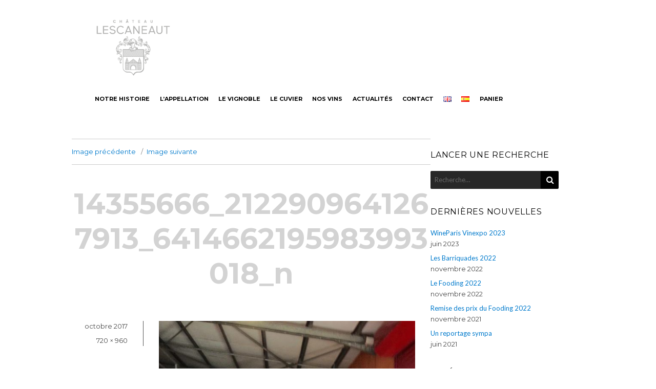

--- FILE ---
content_type: text/html; charset=UTF-8
request_url: https://www.chateau-lescaneaut.com/notre-histoire/galerie/14355666_2122909641267913_6414662195983993018_n/
body_size: 20740
content:
<!DOCTYPE html>
<html lang="fr-FR" class="no-js">
<head>
	<meta charset="UTF-8">
	<meta name="viewport" content="width=device-width, initial-scale=1">
	<link rel="profile" href="https://gmpg.org/xfn/11">
		<script>(function(html){html.className = html.className.replace(/\bno-js\b/,'js')})(document.documentElement);</script>
<meta name='robots' content='index, follow, max-image-preview:large, max-snippet:-1, max-video-preview:-1' />

	<!-- This site is optimized with the Yoast SEO plugin v23.5 - https://yoast.com/wordpress/plugins/seo/ -->
	<title>14355666_2122909641267913_6414662195983993018_n &#8211; Château Lescaneaut</title>
	<link rel="canonical" href="https://www.chateau-lescaneaut.com/wp-content/uploads/14355666_2122909641267913_6414662195983993018_n.jpg" />
	<meta property="og:locale" content="fr_FR" />
	<meta property="og:type" content="article" />
	<meta property="og:title" content="14355666_2122909641267913_6414662195983993018_n &#8211; Château Lescaneaut" />
	<meta property="og:url" content="https://www.chateau-lescaneaut.com/wp-content/uploads/14355666_2122909641267913_6414662195983993018_n.jpg" />
	<meta property="og:site_name" content="Château Lescaneaut" />
	<meta property="article:publisher" content="https://www.facebook.com/lescaneaut/" />
	<meta property="og:image" content="https://www.chateau-lescaneaut.com/notre-histoire/galerie/14355666_2122909641267913_6414662195983993018_n" />
	<meta property="og:image:width" content="720" />
	<meta property="og:image:height" content="960" />
	<meta property="og:image:type" content="image/jpeg" />
	<meta name="twitter:card" content="summary_large_image" />
	<script type="application/ld+json" class="yoast-schema-graph">{"@context":"https://schema.org","@graph":[{"@type":"WebPage","@id":"https://www.chateau-lescaneaut.com/wp-content/uploads/14355666_2122909641267913_6414662195983993018_n.jpg","url":"https://www.chateau-lescaneaut.com/wp-content/uploads/14355666_2122909641267913_6414662195983993018_n.jpg","name":"14355666_2122909641267913_6414662195983993018_n &#8211; Château Lescaneaut","isPartOf":{"@id":"https://www.chateau-lescaneaut.com/#website"},"primaryImageOfPage":{"@id":"https://www.chateau-lescaneaut.com/wp-content/uploads/14355666_2122909641267913_6414662195983993018_n.jpg#primaryimage"},"image":{"@id":"https://www.chateau-lescaneaut.com/wp-content/uploads/14355666_2122909641267913_6414662195983993018_n.jpg#primaryimage"},"thumbnailUrl":"https://www.chateau-lescaneaut.com/wp-content/uploads/14355666_2122909641267913_6414662195983993018_n.jpg","datePublished":"2017-10-11T10:11:05+00:00","dateModified":"2017-10-11T10:11:05+00:00","breadcrumb":{"@id":"https://www.chateau-lescaneaut.com/wp-content/uploads/14355666_2122909641267913_6414662195983993018_n.jpg#breadcrumb"},"inLanguage":"fr-FR","potentialAction":[{"@type":"ReadAction","target":["https://www.chateau-lescaneaut.com/wp-content/uploads/14355666_2122909641267913_6414662195983993018_n.jpg"]}]},{"@type":"ImageObject","inLanguage":"fr-FR","@id":"https://www.chateau-lescaneaut.com/wp-content/uploads/14355666_2122909641267913_6414662195983993018_n.jpg#primaryimage","url":"https://www.chateau-lescaneaut.com/wp-content/uploads/14355666_2122909641267913_6414662195983993018_n.jpg","contentUrl":"https://www.chateau-lescaneaut.com/wp-content/uploads/14355666_2122909641267913_6414662195983993018_n.jpg","width":720,"height":960},{"@type":"BreadcrumbList","@id":"https://www.chateau-lescaneaut.com/wp-content/uploads/14355666_2122909641267913_6414662195983993018_n.jpg#breadcrumb","itemListElement":[{"@type":"ListItem","position":1,"name":"Accueil","item":"https://www.chateau-lescaneaut.com/"},{"@type":"ListItem","position":2,"name":"Notre histoire","item":"https://www.chateau-lescaneaut.com/notre-histoire/"},{"@type":"ListItem","position":3,"name":"Galerie","item":"https://www.chateau-lescaneaut.com/notre-histoire/galerie/"},{"@type":"ListItem","position":4,"name":"14355666_2122909641267913_6414662195983993018_n"}]},{"@type":"WebSite","@id":"https://www.chateau-lescaneaut.com/#website","url":"https://www.chateau-lescaneaut.com/","name":"Château Lescaneaut","description":"Castillon-Côtes de Bordeaux  Vin bio","publisher":{"@id":"https://www.chateau-lescaneaut.com/#organization"},"potentialAction":[{"@type":"SearchAction","target":{"@type":"EntryPoint","urlTemplate":"https://www.chateau-lescaneaut.com/?s={search_term_string}"},"query-input":{"@type":"PropertyValueSpecification","valueRequired":true,"valueName":"search_term_string"}}],"inLanguage":"fr-FR"},{"@type":"Organization","@id":"https://www.chateau-lescaneaut.com/#organization","name":"Château Lescaneaut","url":"https://www.chateau-lescaneaut.com/","logo":{"@type":"ImageObject","inLanguage":"fr-FR","@id":"https://www.chateau-lescaneaut.com/#/schema/logo/image/","url":"https://www.chateau-lescaneaut.com/wp-content/uploads/chateau-lescaneaut.png","contentUrl":"https://www.chateau-lescaneaut.com/wp-content/uploads/chateau-lescaneaut.png","width":114,"height":121,"caption":"Château Lescaneaut"},"image":{"@id":"https://www.chateau-lescaneaut.com/#/schema/logo/image/"},"sameAs":["https://www.facebook.com/lescaneaut/","https://www.instagram.com/chateau_lescaneaut/"]}]}</script>
	<!-- / Yoast SEO plugin. -->


<link rel='dns-prefetch' href='//www.chateau-lescaneaut.com' />
<link rel='dns-prefetch' href='//fonts.googleapis.com' />
<link rel="alternate" type="application/rss+xml" title="Château Lescaneaut &raquo; Flux" href="https://www.chateau-lescaneaut.com/feed/" />
<link rel="alternate" type="application/rss+xml" title="Château Lescaneaut &raquo; Flux des commentaires" href="https://www.chateau-lescaneaut.com/comments/feed/" />
<link rel="alternate" title="oEmbed (JSON)" type="application/json+oembed" href="https://www.chateau-lescaneaut.com/wp-json/oembed/1.0/embed?url=https%3A%2F%2Fwww.chateau-lescaneaut.com%2Fnotre-histoire%2Fgalerie%2F14355666_2122909641267913_6414662195983993018_n%2F&#038;lang=fr" />
<link rel="alternate" title="oEmbed (XML)" type="text/xml+oembed" href="https://www.chateau-lescaneaut.com/wp-json/oembed/1.0/embed?url=https%3A%2F%2Fwww.chateau-lescaneaut.com%2Fnotre-histoire%2Fgalerie%2F14355666_2122909641267913_6414662195983993018_n%2F&#038;format=xml&#038;lang=fr" />
<style id='wp-img-auto-sizes-contain-inline-css' type='text/css'>
img:is([sizes=auto i],[sizes^="auto," i]){contain-intrinsic-size:3000px 1500px}
/*# sourceURL=wp-img-auto-sizes-contain-inline-css */
</style>
<style id='wp-emoji-styles-inline-css' type='text/css'>

	img.wp-smiley, img.emoji {
		display: inline !important;
		border: none !important;
		box-shadow: none !important;
		height: 1em !important;
		width: 1em !important;
		margin: 0 0.07em !important;
		vertical-align: -0.1em !important;
		background: none !important;
		padding: 0 !important;
	}
/*# sourceURL=wp-emoji-styles-inline-css */
</style>
<style id='wp-block-library-inline-css' type='text/css'>
:root{--wp-block-synced-color:#7a00df;--wp-block-synced-color--rgb:122,0,223;--wp-bound-block-color:var(--wp-block-synced-color);--wp-editor-canvas-background:#ddd;--wp-admin-theme-color:#007cba;--wp-admin-theme-color--rgb:0,124,186;--wp-admin-theme-color-darker-10:#006ba1;--wp-admin-theme-color-darker-10--rgb:0,107,160.5;--wp-admin-theme-color-darker-20:#005a87;--wp-admin-theme-color-darker-20--rgb:0,90,135;--wp-admin-border-width-focus:2px}@media (min-resolution:192dpi){:root{--wp-admin-border-width-focus:1.5px}}.wp-element-button{cursor:pointer}:root .has-very-light-gray-background-color{background-color:#eee}:root .has-very-dark-gray-background-color{background-color:#313131}:root .has-very-light-gray-color{color:#eee}:root .has-very-dark-gray-color{color:#313131}:root .has-vivid-green-cyan-to-vivid-cyan-blue-gradient-background{background:linear-gradient(135deg,#00d084,#0693e3)}:root .has-purple-crush-gradient-background{background:linear-gradient(135deg,#34e2e4,#4721fb 50%,#ab1dfe)}:root .has-hazy-dawn-gradient-background{background:linear-gradient(135deg,#faaca8,#dad0ec)}:root .has-subdued-olive-gradient-background{background:linear-gradient(135deg,#fafae1,#67a671)}:root .has-atomic-cream-gradient-background{background:linear-gradient(135deg,#fdd79a,#004a59)}:root .has-nightshade-gradient-background{background:linear-gradient(135deg,#330968,#31cdcf)}:root .has-midnight-gradient-background{background:linear-gradient(135deg,#020381,#2874fc)}:root{--wp--preset--font-size--normal:16px;--wp--preset--font-size--huge:42px}.has-regular-font-size{font-size:1em}.has-larger-font-size{font-size:2.625em}.has-normal-font-size{font-size:var(--wp--preset--font-size--normal)}.has-huge-font-size{font-size:var(--wp--preset--font-size--huge)}.has-text-align-center{text-align:center}.has-text-align-left{text-align:left}.has-text-align-right{text-align:right}.has-fit-text{white-space:nowrap!important}#end-resizable-editor-section{display:none}.aligncenter{clear:both}.items-justified-left{justify-content:flex-start}.items-justified-center{justify-content:center}.items-justified-right{justify-content:flex-end}.items-justified-space-between{justify-content:space-between}.screen-reader-text{border:0;clip-path:inset(50%);height:1px;margin:-1px;overflow:hidden;padding:0;position:absolute;width:1px;word-wrap:normal!important}.screen-reader-text:focus{background-color:#ddd;clip-path:none;color:#444;display:block;font-size:1em;height:auto;left:5px;line-height:normal;padding:15px 23px 14px;text-decoration:none;top:5px;width:auto;z-index:100000}html :where(.has-border-color){border-style:solid}html :where([style*=border-top-color]){border-top-style:solid}html :where([style*=border-right-color]){border-right-style:solid}html :where([style*=border-bottom-color]){border-bottom-style:solid}html :where([style*=border-left-color]){border-left-style:solid}html :where([style*=border-width]){border-style:solid}html :where([style*=border-top-width]){border-top-style:solid}html :where([style*=border-right-width]){border-right-style:solid}html :where([style*=border-bottom-width]){border-bottom-style:solid}html :where([style*=border-left-width]){border-left-style:solid}html :where(img[class*=wp-image-]){height:auto;max-width:100%}:where(figure){margin:0 0 1em}html :where(.is-position-sticky){--wp-admin--admin-bar--position-offset:var(--wp-admin--admin-bar--height,0px)}@media screen and (max-width:600px){html :where(.is-position-sticky){--wp-admin--admin-bar--position-offset:0px}}

/*# sourceURL=wp-block-library-inline-css */
</style><link rel='stylesheet' id='wc-blocks-style-css' href='https://www.chateau-lescaneaut.com/wp-content/plugins/woocommerce/assets/client/blocks/wc-blocks.css?ver=wc-10.4.2' type='text/css' media='all' />
<style id='global-styles-inline-css' type='text/css'>
:root{--wp--preset--aspect-ratio--square: 1;--wp--preset--aspect-ratio--4-3: 4/3;--wp--preset--aspect-ratio--3-4: 3/4;--wp--preset--aspect-ratio--3-2: 3/2;--wp--preset--aspect-ratio--2-3: 2/3;--wp--preset--aspect-ratio--16-9: 16/9;--wp--preset--aspect-ratio--9-16: 9/16;--wp--preset--color--black: #000000;--wp--preset--color--cyan-bluish-gray: #abb8c3;--wp--preset--color--white: #ffffff;--wp--preset--color--pale-pink: #f78da7;--wp--preset--color--vivid-red: #cf2e2e;--wp--preset--color--luminous-vivid-orange: #ff6900;--wp--preset--color--luminous-vivid-amber: #fcb900;--wp--preset--color--light-green-cyan: #7bdcb5;--wp--preset--color--vivid-green-cyan: #00d084;--wp--preset--color--pale-cyan-blue: #8ed1fc;--wp--preset--color--vivid-cyan-blue: #0693e3;--wp--preset--color--vivid-purple: #9b51e0;--wp--preset--gradient--vivid-cyan-blue-to-vivid-purple: linear-gradient(135deg,rgb(6,147,227) 0%,rgb(155,81,224) 100%);--wp--preset--gradient--light-green-cyan-to-vivid-green-cyan: linear-gradient(135deg,rgb(122,220,180) 0%,rgb(0,208,130) 100%);--wp--preset--gradient--luminous-vivid-amber-to-luminous-vivid-orange: linear-gradient(135deg,rgb(252,185,0) 0%,rgb(255,105,0) 100%);--wp--preset--gradient--luminous-vivid-orange-to-vivid-red: linear-gradient(135deg,rgb(255,105,0) 0%,rgb(207,46,46) 100%);--wp--preset--gradient--very-light-gray-to-cyan-bluish-gray: linear-gradient(135deg,rgb(238,238,238) 0%,rgb(169,184,195) 100%);--wp--preset--gradient--cool-to-warm-spectrum: linear-gradient(135deg,rgb(74,234,220) 0%,rgb(151,120,209) 20%,rgb(207,42,186) 40%,rgb(238,44,130) 60%,rgb(251,105,98) 80%,rgb(254,248,76) 100%);--wp--preset--gradient--blush-light-purple: linear-gradient(135deg,rgb(255,206,236) 0%,rgb(152,150,240) 100%);--wp--preset--gradient--blush-bordeaux: linear-gradient(135deg,rgb(254,205,165) 0%,rgb(254,45,45) 50%,rgb(107,0,62) 100%);--wp--preset--gradient--luminous-dusk: linear-gradient(135deg,rgb(255,203,112) 0%,rgb(199,81,192) 50%,rgb(65,88,208) 100%);--wp--preset--gradient--pale-ocean: linear-gradient(135deg,rgb(255,245,203) 0%,rgb(182,227,212) 50%,rgb(51,167,181) 100%);--wp--preset--gradient--electric-grass: linear-gradient(135deg,rgb(202,248,128) 0%,rgb(113,206,126) 100%);--wp--preset--gradient--midnight: linear-gradient(135deg,rgb(2,3,129) 0%,rgb(40,116,252) 100%);--wp--preset--font-size--small: 13px;--wp--preset--font-size--medium: 20px;--wp--preset--font-size--large: 36px;--wp--preset--font-size--x-large: 42px;--wp--preset--spacing--20: 0.44rem;--wp--preset--spacing--30: 0.67rem;--wp--preset--spacing--40: 1rem;--wp--preset--spacing--50: 1.5rem;--wp--preset--spacing--60: 2.25rem;--wp--preset--spacing--70: 3.38rem;--wp--preset--spacing--80: 5.06rem;--wp--preset--shadow--natural: 6px 6px 9px rgba(0, 0, 0, 0.2);--wp--preset--shadow--deep: 12px 12px 50px rgba(0, 0, 0, 0.4);--wp--preset--shadow--sharp: 6px 6px 0px rgba(0, 0, 0, 0.2);--wp--preset--shadow--outlined: 6px 6px 0px -3px rgb(255, 255, 255), 6px 6px rgb(0, 0, 0);--wp--preset--shadow--crisp: 6px 6px 0px rgb(0, 0, 0);}:where(.is-layout-flex){gap: 0.5em;}:where(.is-layout-grid){gap: 0.5em;}body .is-layout-flex{display: flex;}.is-layout-flex{flex-wrap: wrap;align-items: center;}.is-layout-flex > :is(*, div){margin: 0;}body .is-layout-grid{display: grid;}.is-layout-grid > :is(*, div){margin: 0;}:where(.wp-block-columns.is-layout-flex){gap: 2em;}:where(.wp-block-columns.is-layout-grid){gap: 2em;}:where(.wp-block-post-template.is-layout-flex){gap: 1.25em;}:where(.wp-block-post-template.is-layout-grid){gap: 1.25em;}.has-black-color{color: var(--wp--preset--color--black) !important;}.has-cyan-bluish-gray-color{color: var(--wp--preset--color--cyan-bluish-gray) !important;}.has-white-color{color: var(--wp--preset--color--white) !important;}.has-pale-pink-color{color: var(--wp--preset--color--pale-pink) !important;}.has-vivid-red-color{color: var(--wp--preset--color--vivid-red) !important;}.has-luminous-vivid-orange-color{color: var(--wp--preset--color--luminous-vivid-orange) !important;}.has-luminous-vivid-amber-color{color: var(--wp--preset--color--luminous-vivid-amber) !important;}.has-light-green-cyan-color{color: var(--wp--preset--color--light-green-cyan) !important;}.has-vivid-green-cyan-color{color: var(--wp--preset--color--vivid-green-cyan) !important;}.has-pale-cyan-blue-color{color: var(--wp--preset--color--pale-cyan-blue) !important;}.has-vivid-cyan-blue-color{color: var(--wp--preset--color--vivid-cyan-blue) !important;}.has-vivid-purple-color{color: var(--wp--preset--color--vivid-purple) !important;}.has-black-background-color{background-color: var(--wp--preset--color--black) !important;}.has-cyan-bluish-gray-background-color{background-color: var(--wp--preset--color--cyan-bluish-gray) !important;}.has-white-background-color{background-color: var(--wp--preset--color--white) !important;}.has-pale-pink-background-color{background-color: var(--wp--preset--color--pale-pink) !important;}.has-vivid-red-background-color{background-color: var(--wp--preset--color--vivid-red) !important;}.has-luminous-vivid-orange-background-color{background-color: var(--wp--preset--color--luminous-vivid-orange) !important;}.has-luminous-vivid-amber-background-color{background-color: var(--wp--preset--color--luminous-vivid-amber) !important;}.has-light-green-cyan-background-color{background-color: var(--wp--preset--color--light-green-cyan) !important;}.has-vivid-green-cyan-background-color{background-color: var(--wp--preset--color--vivid-green-cyan) !important;}.has-pale-cyan-blue-background-color{background-color: var(--wp--preset--color--pale-cyan-blue) !important;}.has-vivid-cyan-blue-background-color{background-color: var(--wp--preset--color--vivid-cyan-blue) !important;}.has-vivid-purple-background-color{background-color: var(--wp--preset--color--vivid-purple) !important;}.has-black-border-color{border-color: var(--wp--preset--color--black) !important;}.has-cyan-bluish-gray-border-color{border-color: var(--wp--preset--color--cyan-bluish-gray) !important;}.has-white-border-color{border-color: var(--wp--preset--color--white) !important;}.has-pale-pink-border-color{border-color: var(--wp--preset--color--pale-pink) !important;}.has-vivid-red-border-color{border-color: var(--wp--preset--color--vivid-red) !important;}.has-luminous-vivid-orange-border-color{border-color: var(--wp--preset--color--luminous-vivid-orange) !important;}.has-luminous-vivid-amber-border-color{border-color: var(--wp--preset--color--luminous-vivid-amber) !important;}.has-light-green-cyan-border-color{border-color: var(--wp--preset--color--light-green-cyan) !important;}.has-vivid-green-cyan-border-color{border-color: var(--wp--preset--color--vivid-green-cyan) !important;}.has-pale-cyan-blue-border-color{border-color: var(--wp--preset--color--pale-cyan-blue) !important;}.has-vivid-cyan-blue-border-color{border-color: var(--wp--preset--color--vivid-cyan-blue) !important;}.has-vivid-purple-border-color{border-color: var(--wp--preset--color--vivid-purple) !important;}.has-vivid-cyan-blue-to-vivid-purple-gradient-background{background: var(--wp--preset--gradient--vivid-cyan-blue-to-vivid-purple) !important;}.has-light-green-cyan-to-vivid-green-cyan-gradient-background{background: var(--wp--preset--gradient--light-green-cyan-to-vivid-green-cyan) !important;}.has-luminous-vivid-amber-to-luminous-vivid-orange-gradient-background{background: var(--wp--preset--gradient--luminous-vivid-amber-to-luminous-vivid-orange) !important;}.has-luminous-vivid-orange-to-vivid-red-gradient-background{background: var(--wp--preset--gradient--luminous-vivid-orange-to-vivid-red) !important;}.has-very-light-gray-to-cyan-bluish-gray-gradient-background{background: var(--wp--preset--gradient--very-light-gray-to-cyan-bluish-gray) !important;}.has-cool-to-warm-spectrum-gradient-background{background: var(--wp--preset--gradient--cool-to-warm-spectrum) !important;}.has-blush-light-purple-gradient-background{background: var(--wp--preset--gradient--blush-light-purple) !important;}.has-blush-bordeaux-gradient-background{background: var(--wp--preset--gradient--blush-bordeaux) !important;}.has-luminous-dusk-gradient-background{background: var(--wp--preset--gradient--luminous-dusk) !important;}.has-pale-ocean-gradient-background{background: var(--wp--preset--gradient--pale-ocean) !important;}.has-electric-grass-gradient-background{background: var(--wp--preset--gradient--electric-grass) !important;}.has-midnight-gradient-background{background: var(--wp--preset--gradient--midnight) !important;}.has-small-font-size{font-size: var(--wp--preset--font-size--small) !important;}.has-medium-font-size{font-size: var(--wp--preset--font-size--medium) !important;}.has-large-font-size{font-size: var(--wp--preset--font-size--large) !important;}.has-x-large-font-size{font-size: var(--wp--preset--font-size--x-large) !important;}
/*# sourceURL=global-styles-inline-css */
</style>

<style id='classic-theme-styles-inline-css' type='text/css'>
/*! This file is auto-generated */
.wp-block-button__link{color:#fff;background-color:#32373c;border-radius:9999px;box-shadow:none;text-decoration:none;padding:calc(.667em + 2px) calc(1.333em + 2px);font-size:1.125em}.wp-block-file__button{background:#32373c;color:#fff;text-decoration:none}
/*# sourceURL=/wp-includes/css/classic-themes.min.css */
</style>
<link rel='stylesheet' id='responsive-lightbox-tosrus-css' href='https://www.chateau-lescaneaut.com/wp-content/plugins/responsive-lightbox/assets/tosrus/jquery.tosrus.min.css?ver=2.5.0' type='text/css' media='all' />
<link rel='stylesheet' id='woocommerce-layout-css' href='https://www.chateau-lescaneaut.com/wp-content/plugins/woocommerce/assets/css/woocommerce-layout.css?ver=10.4.2' type='text/css' media='all' />
<link rel='stylesheet' id='woocommerce-smallscreen-css' href='https://www.chateau-lescaneaut.com/wp-content/plugins/woocommerce/assets/css/woocommerce-smallscreen.css?ver=10.4.2' type='text/css' media='only screen and (max-width: 768px)' />
<link rel='stylesheet' id='woocommerce-general-css' href='https://www.chateau-lescaneaut.com/wp-content/plugins/woocommerce/assets/css/woocommerce.css?ver=10.4.2' type='text/css' media='all' />
<style id='woocommerce-inline-inline-css' type='text/css'>
.woocommerce form .form-row .required { visibility: visible; }
/*# sourceURL=woocommerce-inline-inline-css */
</style>
<link rel='stylesheet' id='chateaulescaneaut-fonts-css' href='https://fonts.googleapis.com/css?family=Merriweather%3A400%2C700%2C900%2C400italic%2C700italic%2C900italic%7CMontserrat%3A400%2C700%7CInconsolata%3A400&#038;subset=latin%2Clatin-ext' type='text/css' media='all' />
<link rel='stylesheet' id='genericons-css' href='https://www.chateau-lescaneaut.com/wp-content/themes/chateaulescaneaut/genericons/genericons.css?ver=3.4.1' type='text/css' media='all' />
<link rel='stylesheet' id='chateaulescaneaut-style-css' href='https://www.chateau-lescaneaut.com/wp-content/themes/chateaulescaneaut/style.css?ver=878a39e7c3362ce498ec5faa110cea22' type='text/css' media='all' />
<style id='chateaulescaneaut-style-inline-css' type='text/css'>

		/* Custom Main Text Color */
		body,
		blockquote cite,
		blockquote small,
		.main-navigation a,
		.menu-toggle,
		.dropdown-toggle,
		.social-navigation a,
		.post-navigation a,
		.pagination a:hover,
		.pagination a:focus,
		.widget-title a,
		.site-branding .site-title a,
		.entry-title a,
		.page-links > .page-links-title,
		.comment-author,
		.comment-reply-title small a:hover,
		.comment-reply-title small a:focus {
			color: #000000
		}

		blockquote,
		.menu-toggle.toggled-on,
		.menu-toggle.toggled-on:hover,
		.menu-toggle.toggled-on:focus,
		.post-navigation,
		.post-navigation div + div,
		.pagination,
		.widget,
		.page-header,
		.page-links a,
		.comments-title,
		.comment-reply-title {
			border-color: #000000;
		}

		button,
		button[disabled]:hover,
		button[disabled]:focus,
		input[type="button"],
		input[type="button"][disabled]:hover,
		input[type="button"][disabled]:focus,
		input[type="reset"],
		input[type="reset"][disabled]:hover,
		input[type="reset"][disabled]:focus,
		input[type="submit"],
		input[type="submit"][disabled]:hover,
		input[type="submit"][disabled]:focus,
		.menu-toggle.toggled-on,
		.menu-toggle.toggled-on:hover,
		.menu-toggle.toggled-on:focus,
		.pagination:before,
		.pagination:after,
		.pagination .prev,
		.pagination .next,
		.page-links a {
			background-color: #000000;
		}

		/* Border Color */
		fieldset,
		pre,
		abbr,
		acronym,
		table,
		th,
		td,
		input[type="date"],
		input[type="time"],
		input[type="datetime-local"],
		input[type="week"],
		input[type="month"],
		input[type="text"],
		input[type="email"],
		input[type="url"],
		input[type="password"],
		input[type="search"],
		input[type="tel"],
		input[type="number"],
		textarea,
		.main-navigation li,
		.main-navigation .primary-menu,
		.menu-toggle,
		.dropdown-toggle:after,
		.social-navigation a,
		.image-navigation,
		.comment-navigation,
		.tagcloud a,
		.entry-content,
		.entry-summary,
		.page-links a,
		.page-links > span,
		.comment-list article,
		.comment-list .pingback,
		.comment-list .trackback,
		.comment-reply-link,
		.no-comments,
		.widecolumn .mu_register .mu_alert {
			border-color: #000000; /* Fallback for IE7 and IE8 */
			border-color: rgba( 0, 0, 0, 0.2);
		}

		hr,
		code {
			background-color: #000000; /* Fallback for IE7 and IE8 */
			background-color: rgba( 0, 0, 0, 0.2);
		}

		@media screen and (min-width: 56.875em) {
			.main-navigation ul ul,
			.main-navigation ul ul li {
				border-color: rgba( 0, 0, 0, 0.2);
			}

			.main-navigation ul ul:before {
				border-top-color: rgba( 0, 0, 0, 0.2);
				border-bottom-color: rgba( 0, 0, 0, 0.2);
			}
		}
	

		/* Custom Secondary Text Color */

		/**
		 * IE8 and earlier will drop any block with CSS3 selectors.
		 * Do not combine these styles with the next block.
		 */
		body:not(.search-results) .entry-summary {
			color: #494949;
		}

		blockquote,
		.post-password-form label,
		a:hover,
		a:focus,
		a:active,
		.post-navigation .meta-nav,
		.image-navigation,
		.comment-navigation,
		.widget_recent_entries .post-date,
		.widget_rss .rss-date,
		.widget_rss cite,
		.site-description,
		.author-bio,
		.entry-footer,
		.entry-footer a,
		.sticky-post,
		.taxonomy-description,
		.entry-caption,
		.comment-metadata,
		.pingback .edit-link,
		.comment-metadata a,
		.pingback .comment-edit-link,
		.comment-form label,
		.comment-notes,
		.comment-awaiting-moderation,
		.logged-in-as,
		.form-allowed-tags,
		.site-info,
		.site-info a,
		.wp-caption .wp-caption-text,
		.gallery-caption,
		.widecolumn label,
		.widecolumn .mu_register label {
			color: #494949;
		}

		.widget_calendar tbody a:hover,
		.widget_calendar tbody a:focus {
			background-color: #494949;
		}
	
/*# sourceURL=chateaulescaneaut-style-inline-css */
</style>
<link rel='stylesheet' id='msl-main-css' href='https://www.chateau-lescaneaut.com/wp-content/plugins/master-slider/public/assets/css/masterslider.main.css?ver=3.11.0' type='text/css' media='all' />
<link rel='stylesheet' id='msl-custom-css' href='https://www.chateau-lescaneaut.com/wp-content/uploads/master-slider/custom.css?ver=4.8' type='text/css' media='all' />
<script type="text/javascript" src="https://www.chateau-lescaneaut.com/wp-includes/js/jquery/jquery.min.js?ver=3.7.1" id="jquery-core-js"></script>
<script type="text/javascript" src="https://www.chateau-lescaneaut.com/wp-includes/js/jquery/jquery-migrate.min.js?ver=3.4.1" id="jquery-migrate-js"></script>
<script type="text/javascript" src="https://www.chateau-lescaneaut.com/wp-content/plugins/responsive-lightbox/assets/tosrus/jquery.tosrus.min.js?ver=2.5.0" id="responsive-lightbox-tosrus-js"></script>
<script type="text/javascript" src="https://www.chateau-lescaneaut.com/wp-includes/js/underscore.min.js?ver=1.13.7" id="underscore-js"></script>
<script type="text/javascript" src="https://www.chateau-lescaneaut.com/wp-content/plugins/responsive-lightbox/assets/infinitescroll/infinite-scroll.pkgd.min.js?ver=4.0.1" id="responsive-lightbox-infinite-scroll-js"></script>
<script type="text/javascript" id="responsive-lightbox-js-before">
/* <![CDATA[ */
var rlArgs = {"script":"tosrus","selector":"lightbox","customEvents":"","activeGalleries":true,"effect":"slide","infinite":true,"keys":false,"autoplay":true,"pauseOnHover":false,"timeout":4000,"pagination":true,"paginationType":"thumbnails","closeOnClick":false,"woocommerce_gallery":false,"ajaxurl":"https:\/\/www.chateau-lescaneaut.com\/wp-admin\/admin-ajax.php","nonce":"8eedbf8c50","preview":false,"postId":2780,"scriptExtension":false};

//# sourceURL=responsive-lightbox-js-before
/* ]]> */
</script>
<script type="text/javascript" src="https://www.chateau-lescaneaut.com/wp-content/plugins/responsive-lightbox/js/front.js?ver=2.5.5" id="responsive-lightbox-js"></script>
<script type="text/javascript" id="snazzymaps-js-js-extra">
/* <![CDATA[ */
var SnazzyDataForSnazzyMaps = [];
SnazzyDataForSnazzyMaps={"id":8306,"name":"Calm detailed grayscale","description":"A calm grayscale view with some contrast for better visibility of cityscapes, landmarks, buildings etc.","url":"https:\/\/snazzymaps.com\/style\/8306\/calm-detailed-grayscale","imageUrl":"https:\/\/snazzy-maps-cdn.azureedge.net\/assets\/8306-calm-detailed-grayscale.png?v=20170602115045","json":"[{\"featureType\":\"all\",\"elementType\":\"labels.text.fill\",\"stylers\":[{\"saturation\":36},{\"color\":\"#333333\"},{\"lightness\":40}]},{\"featureType\":\"all\",\"elementType\":\"labels.text.stroke\",\"stylers\":[{\"visibility\":\"on\"},{\"color\":\"#ffffff\"},{\"lightness\":16}]},{\"featureType\":\"all\",\"elementType\":\"labels.icon\",\"stylers\":[{\"visibility\":\"off\"}]},{\"featureType\":\"administrative\",\"elementType\":\"all\",\"stylers\":[{\"visibility\":\"off\"}]},{\"featureType\":\"administrative\",\"elementType\":\"geometry.fill\",\"stylers\":[{\"color\":\"#fefefe\"},{\"lightness\":20}]},{\"featureType\":\"administrative\",\"elementType\":\"geometry.stroke\",\"stylers\":[{\"color\":\"#fefefe\"},{\"lightness\":17},{\"weight\":1.2}]},{\"featureType\":\"landscape\",\"elementType\":\"geometry\",\"stylers\":[{\"lightness\":20},{\"color\":\"#ececec\"}]},{\"featureType\":\"landscape.man_made\",\"elementType\":\"all\",\"stylers\":[{\"visibility\":\"on\"},{\"color\":\"#f0f0ef\"}]},{\"featureType\":\"landscape.man_made\",\"elementType\":\"geometry.fill\",\"stylers\":[{\"visibility\":\"on\"},{\"color\":\"#f0f0ef\"}]},{\"featureType\":\"landscape.man_made\",\"elementType\":\"geometry.stroke\",\"stylers\":[{\"visibility\":\"on\"},{\"color\":\"#d4d4d4\"}]},{\"featureType\":\"landscape.natural\",\"elementType\":\"all\",\"stylers\":[{\"visibility\":\"on\"},{\"color\":\"#ececec\"}]},{\"featureType\":\"poi\",\"elementType\":\"all\",\"stylers\":[{\"visibility\":\"on\"}]},{\"featureType\":\"poi\",\"elementType\":\"geometry\",\"stylers\":[{\"lightness\":21},{\"visibility\":\"off\"}]},{\"featureType\":\"poi\",\"elementType\":\"geometry.fill\",\"stylers\":[{\"visibility\":\"on\"},{\"color\":\"#d4d4d4\"}]},{\"featureType\":\"poi\",\"elementType\":\"labels.text.fill\",\"stylers\":[{\"color\":\"#303030\"}]},{\"featureType\":\"poi\",\"elementType\":\"labels.icon\",\"stylers\":[{\"saturation\":\"-100\"}]},{\"featureType\":\"poi.attraction\",\"elementType\":\"all\",\"stylers\":[{\"visibility\":\"on\"}]},{\"featureType\":\"poi.business\",\"elementType\":\"all\",\"stylers\":[{\"visibility\":\"on\"}]},{\"featureType\":\"poi.government\",\"elementType\":\"all\",\"stylers\":[{\"visibility\":\"on\"}]},{\"featureType\":\"poi.medical\",\"elementType\":\"all\",\"stylers\":[{\"visibility\":\"on\"}]},{\"featureType\":\"poi.park\",\"elementType\":\"all\",\"stylers\":[{\"visibility\":\"on\"}]},{\"featureType\":\"poi.park\",\"elementType\":\"geometry\",\"stylers\":[{\"color\":\"#dedede\"},{\"lightness\":21}]},{\"featureType\":\"poi.place_of_worship\",\"elementType\":\"all\",\"stylers\":[{\"visibility\":\"on\"}]},{\"featureType\":\"poi.school\",\"elementType\":\"all\",\"stylers\":[{\"visibility\":\"on\"}]},{\"featureType\":\"poi.school\",\"elementType\":\"geometry.stroke\",\"stylers\":[{\"lightness\":\"-61\"},{\"gamma\":\"0.00\"},{\"visibility\":\"off\"}]},{\"featureType\":\"poi.sports_complex\",\"elementType\":\"all\",\"stylers\":[{\"visibility\":\"on\"}]},{\"featureType\":\"road.highway\",\"elementType\":\"geometry.fill\",\"stylers\":[{\"color\":\"#ffffff\"},{\"lightness\":17}]},{\"featureType\":\"road.highway\",\"elementType\":\"geometry.stroke\",\"stylers\":[{\"color\":\"#ffffff\"},{\"lightness\":29},{\"weight\":0.2}]},{\"featureType\":\"road.arterial\",\"elementType\":\"geometry\",\"stylers\":[{\"color\":\"#ffffff\"},{\"lightness\":18}]},{\"featureType\":\"road.local\",\"elementType\":\"geometry\",\"stylers\":[{\"color\":\"#ffffff\"},{\"lightness\":16}]},{\"featureType\":\"transit\",\"elementType\":\"geometry\",\"stylers\":[{\"color\":\"#f2f2f2\"},{\"lightness\":19}]},{\"featureType\":\"water\",\"elementType\":\"geometry\",\"stylers\":[{\"color\":\"#dadada\"},{\"lightness\":17}]}]","views":10272,"favorites":69,"createdBy":{"name":"Tormod Haugene","url":null},"createdOn":"2015-02-18T12:56:23.587","tags":["greyscale","light"],"colors":["gray"]};
//# sourceURL=snazzymaps-js-js-extra
/* ]]> */
</script>
<script type="text/javascript" src="https://www.chateau-lescaneaut.com/wp-content/plugins/snazzy-maps/snazzymaps.js?ver=1.5.0" id="snazzymaps-js-js"></script>
<script type="text/javascript" src="https://www.chateau-lescaneaut.com/wp-content/plugins/woocommerce/assets/js/jquery-blockui/jquery.blockUI.min.js?ver=2.7.0-wc.10.4.2" id="wc-jquery-blockui-js" defer="defer" data-wp-strategy="defer"></script>
<script type="text/javascript" src="https://www.chateau-lescaneaut.com/wp-content/plugins/woocommerce/assets/js/js-cookie/js.cookie.min.js?ver=2.1.4-wc.10.4.2" id="wc-js-cookie-js" defer="defer" data-wp-strategy="defer"></script>
<script type="text/javascript" id="woocommerce-js-extra">
/* <![CDATA[ */
var woocommerce_params = {"ajax_url":"/wp-admin/admin-ajax.php","wc_ajax_url":"/?wc-ajax=%%endpoint%%","i18n_password_show":"Afficher le mot de passe","i18n_password_hide":"Masquer le mot de passe"};
//# sourceURL=woocommerce-js-extra
/* ]]> */
</script>
<script type="text/javascript" src="https://www.chateau-lescaneaut.com/wp-content/plugins/woocommerce/assets/js/frontend/woocommerce.min.js?ver=10.4.2" id="woocommerce-js" defer="defer" data-wp-strategy="defer"></script>
<script type="text/javascript" src="https://www.chateau-lescaneaut.com/wp-content/themes/chateaulescaneaut/js/keyboard-image-navigation.js?ver=20160816" id="chateaulescaneaut-keyboard-image-navigation-js"></script>
<link rel="https://api.w.org/" href="https://www.chateau-lescaneaut.com/wp-json/" /><link rel="alternate" title="JSON" type="application/json" href="https://www.chateau-lescaneaut.com/wp-json/wp/v2/media/2780" /><link rel="EditURI" type="application/rsd+xml" title="RSD" href="https://www.chateau-lescaneaut.com/xmlrpc.php?rsd" />

<link rel='shortlink' href='https://www.chateau-lescaneaut.com/?p=2780' />
<script>var ms_grabbing_curosr = 'https://www.chateau-lescaneaut.com/wp-content/plugins/master-slider/public/assets/css/common/grabbing.cur', ms_grab_curosr = 'https://www.chateau-lescaneaut.com/wp-content/plugins/master-slider/public/assets/css/common/grab.cur';</script>
<meta name="generator" content="MasterSlider 3.11.0 - Responsive Touch Image Slider | avt.li/msf" />
	<noscript><style>.woocommerce-product-gallery{ opacity: 1 !important; }</style></noscript>
		<style type="text/css" id="chateaulescaneaut-header-css">
		.site-branding {
			margin: 0 auto 0 0;
		}

		.site-branding .site-title,
		.site-description {
			clip: rect(1px, 1px, 1px, 1px);
			position: absolute;
		}
	</style>
	<style type="text/css" id="custom-background-css">
body.custom-background { background-color: #ffffff; }
</style>
	<link rel="icon" href="https://www.chateau-lescaneaut.com/wp-content/uploads/cropped-Armoiries-32x32.png" sizes="32x32" />
<link rel="icon" href="https://www.chateau-lescaneaut.com/wp-content/uploads/cropped-Armoiries-192x192.png" sizes="192x192" />
<link rel="apple-touch-icon" href="https://www.chateau-lescaneaut.com/wp-content/uploads/cropped-Armoiries-180x180.png" />
<meta name="msapplication-TileImage" content="https://www.chateau-lescaneaut.com/wp-content/uploads/cropped-Armoiries-270x270.png" />
	<script src="https://use.fontawesome.com/4dc6839b27.js"></script>
	<link rel="stylesheet" href="https://maxcdn.bootstrapcdn.com/font-awesome/4.7.0/css/font-awesome.min.css">
<link rel='stylesheet' id='wc-stripe-blocks-checkout-style-css' href='https://www.chateau-lescaneaut.com/wp-content/plugins/woocommerce-gateway-stripe/build/upe-blocks.css?ver=1e1661bb3db973deba05' type='text/css' media='all' />
</head>

<body data-rsssl=1 class="attachment wp-singular attachment-template-default attachmentid-2780 attachment-jpeg custom-background wp-custom-logo wp-theme-chateaulescaneaut theme-chateaulescaneaut _masterslider _ms_version_3.11.0 woocommerce-no-js group-blog">
<div id="page" class="site">
	<div class="site-inner">
		<a class="skip-link screen-reader-text" href="#content">Aller au contenu principal</a>

		<header id="masthead" class="site-header" role="banner">
			<div class="site-header-main">
				<div class="site-branding">
					<a href="https://www.chateau-lescaneaut.com/" class="custom-logo-link" rel="home"><img width="211" height="161" src="https://www.chateau-lescaneaut.com/wp-content/uploads/logo-chateau-lescaneaut.png" class="custom-logo" alt="Château Lescaneaut" decoding="async" /></a>
											<p class="site-title"><a href="https://www.chateau-lescaneaut.com/" rel="home">Château Lescaneaut</a></p>
											<p class="site-description">Castillon-Côtes de Bordeaux  Vin bio</p>
									</div><!-- .site-branding -->

									<button id="menu-toggle" class="menu-toggle">Menu</button>

					<div id="site-header-menu" class="site-header-menu">
													<nav id="site-navigation" class="main-navigation" role="navigation" aria-label="Menu principal">
								<div class="menu-menu-principal-container"><ul id="menu-menu-principal" class="primary-menu"><li id="menu-item-2374" class="menu-item menu-item-type-post_type menu-item-object-page menu-item-2374"><a href="https://www.chateau-lescaneaut.com/notre-histoire/">Notre histoire</a></li>
<li id="menu-item-2389" class="menu-item menu-item-type-post_type menu-item-object-page menu-item-2389"><a href="https://www.chateau-lescaneaut.com/a-o-c-castillon-cotes-de-bordeaux/">L&rsquo;appellation</a></li>
<li id="menu-item-2399" class="menu-item menu-item-type-post_type menu-item-object-page menu-item-2399"><a href="https://www.chateau-lescaneaut.com/le-vignoble-du-chateau-lescaneaut/">Le vignoble</a></li>
<li id="menu-item-2402" class="menu-item menu-item-type-post_type menu-item-object-page menu-item-2402"><a href="https://www.chateau-lescaneaut.com/le-cuvier/">Le cuvier</a></li>
<li id="menu-item-2405" class="menu-item menu-item-type-post_type menu-item-object-page menu-item-2405"><a href="https://www.chateau-lescaneaut.com/nos-vins/">Nos vins</a></li>
<li id="menu-item-2375" class="menu-item menu-item-type-post_type menu-item-object-page menu-item-2375"><a href="https://www.chateau-lescaneaut.com/actualites/">Actualités</a></li>
<li id="menu-item-2434" class="menu-item menu-item-type-post_type menu-item-object-page menu-item-2434"><a href="https://www.chateau-lescaneaut.com/contact/">Contact</a></li>
<li id="menu-item-3025-en" class="lang-item lang-item-166 lang-item-en no-translation lang-item-first menu-item menu-item-type-custom menu-item-object-custom menu-item-3025-en"><a href="https://www.chateau-lescaneaut.com/en/home/" hreflang="en-US" lang="en-US"><img src="[data-uri]" alt="English" width="16" height="11" style="width: 16px; height: 11px;" /></a></li>
<li id="menu-item-3025-es" class="lang-item lang-item-129 lang-item-es no-translation menu-item menu-item-type-custom menu-item-object-custom menu-item-3025-es"><a href="https://www.chateau-lescaneaut.com/es/bienvenidos/" hreflang="es-ES" lang="es-ES"><img src="[data-uri]" alt="Español" width="16" height="11" style="width: 16px; height: 11px;" /></a></li>
<li id="menu-item-3427" class="menu-item menu-item-type-post_type menu-item-object-page menu-item-3427"><a href="https://www.chateau-lescaneaut.com/panier/">Panier</a></li>
</ul></div>							</nav><!-- .main-navigation -->
						
													<nav id="social-navigation" class="social-navigation" role="navigation" aria-label="Menu des liens de réseaux sociaux">
								<div class="menu-reseaux-sociaux-container"><ul id="menu-reseaux-sociaux" class="social-links-menu"><li id="menu-item-2377" class="menu-item menu-item-type-custom menu-item-object-custom menu-item-2377"><a href="https://www.facebook.com/lescaneaut/"><span class="screen-reader-text">Facebook</span></a></li>
<li id="menu-item-2378" class="menu-item menu-item-type-custom menu-item-object-custom menu-item-2378"><a href="https://www.instagram.com/chateau_lescaneaut/"><span class="screen-reader-text">Instagram</span></a></li>
</ul></div>							</nav><!-- .social-navigation -->
											</div><!-- .site-header-menu -->
							</div><!-- .site-header-main -->

					</header><!-- .site-header -->

		<div id="content" class="site-content">

	<div id="primary" class="content-area">
		<main id="main" class="site-main" role="main">

			
				<article id="post-2780" class="post-2780 attachment type-attachment status-inherit hentry">

					<nav id="image-navigation" class="navigation image-navigation">
						<div class="nav-links">
							<div class="nav-previous"><a href='https://www.chateau-lescaneaut.com/wp-content/uploads/14333562_2122909751267902_6794917865776861754_n.jpg' title="14333562_2122909751267902_6794917865776861754_n" data-rl_title="14333562_2122909751267902_6794917865776861754_n" class="rl-gallery-link" data-rl_caption="" data-rel="lightbox-gallery-0">Image précédente</a></div>
							<div class="nav-next"><a href='https://www.chateau-lescaneaut.com/wp-content/uploads/14457455_2128246470734230_4554401641254694390_n.jpg' title="14457455_2128246470734230_4554401641254694390_n" data-rl_title="14457455_2128246470734230_4554401641254694390_n" class="rl-gallery-link" data-rl_caption="" data-rel="lightbox-gallery-0">Image suivante</a></div>
						</div><!-- .nav-links -->
					</nav><!-- .image-navigation -->

					<header class="entry-header">
						<h1 class="entry-title">14355666_2122909641267913_6414662195983993018_n</h1>					</header><!-- .entry-header -->

					<div class="entry-content">

						<div class="entry-attachment">
							<img width="720" height="960" src="https://www.chateau-lescaneaut.com/wp-content/uploads/14355666_2122909641267913_6414662195983993018_n.jpg" class="attachment-large size-large" alt="" decoding="async" fetchpriority="high" srcset="https://www.chateau-lescaneaut.com/wp-content/uploads/14355666_2122909641267913_6414662195983993018_n.jpg 720w, https://www.chateau-lescaneaut.com/wp-content/uploads/14355666_2122909641267913_6414662195983993018_n-300x400.jpg 300w, https://www.chateau-lescaneaut.com/wp-content/uploads/14355666_2122909641267913_6414662195983993018_n-600x800.jpg 600w, https://www.chateau-lescaneaut.com/wp-content/uploads/14355666_2122909641267913_6414662195983993018_n-225x300.jpg 225w" sizes="(max-width: 709px) 85vw, (max-width: 909px) 67vw, (max-width: 984px) 61vw, (max-width: 1362px) 45vw, 600px" />
							
						</div><!-- .entry-attachment -->

											</div><!-- .entry-content -->

					<footer class="entry-footer">
						<span class="posted-on"><span class="screen-reader-text">Publié le </span><a href="https://www.chateau-lescaneaut.com/notre-histoire/galerie/14355666_2122909641267913_6414662195983993018_n/" rel="bookmark"><time class="entry-date published updated" datetime="2017-10-11T12:11:05+02:00">octobre 2017</time></a></span>						<span class="full-size-link"><span class="screen-reader-text">Taille réelle </span><a href="https://www.chateau-lescaneaut.com/wp-content/uploads/14355666_2122909641267913_6414662195983993018_n.jpg">720 &times; 960</a></span>											</footer><!-- .entry-footer -->
				</article><!-- #post-## -->

				
	<nav class="navigation post-navigation" aria-label="Publications">
		<h2 class="screen-reader-text">Navigation de l’article</h2>
		<div class="nav-links"><div class="nav-previous"><a href="https://www.chateau-lescaneaut.com/notre-histoire/galerie/" rel="prev"><span class="meta-nav">Publié dans</span><span class="post-title">Galerie</span></a></div></div>
	</nav>
		</main><!-- .site-main -->
	</div><!-- .content-area -->


	<aside id="secondary" class="sidebar widget-area" role="complementary">
		<section id="search-2" class="widget widget_search"><h2 class="widget-title">Lancer une recherche</h2>
<form role="search" method="get" class="search-form" action="https://www.chateau-lescaneaut.com/">
	<label>
		<span class="screen-reader-text">Recherche pour :</span>
		<input type="search" class="search-field" placeholder="Recherche&hellip;" value="" name="s" />
	</label>
	<button type="submit" class="search-submit"><span class="screen-reader-text">Recherche</span></button>
</form>
</section>
		<section id="recent-posts-2" class="widget widget_recent_entries">
		<h2 class="widget-title">Dernières nouvelles</h2>
		<ul>
											<li>
					<a href="https://www.chateau-lescaneaut.com/wineparis-vinexpo-2023/">WineParis Vinexpo 2023</a>
											<span class="post-date">juin 2023</span>
									</li>
											<li>
					<a href="https://www.chateau-lescaneaut.com/les-barriquades-2022/">Les Barriquades 2022</a>
											<span class="post-date">novembre 2022</span>
									</li>
											<li>
					<a href="https://www.chateau-lescaneaut.com/le-fooding-2022-a-lescaneaut/">Le Fooding 2022</a>
											<span class="post-date">novembre 2022</span>
									</li>
											<li>
					<a href="https://www.chateau-lescaneaut.com/remise-des-prix-du-fooding-2022/">Remise des prix du Fooding 2022</a>
											<span class="post-date">novembre 2021</span>
									</li>
											<li>
					<a href="https://www.chateau-lescaneaut.com/un-reportage-sympa-sur-les-vignerons-bios-de-la-gironde/">Un reportage sympa</a>
											<span class="post-date">juin 2021</span>
									</li>
					</ul>

		</section><section id="categories-2" class="widget widget_categories"><h2 class="widget-title">Catégories</h2>
			<ul>
					<li class="cat-item cat-item-190"><a href="https://www.chateau-lescaneaut.com/categorie/alienor-du-vin-de-bordeaux/">Aliénor du Vin de Bordeaux</a> (3)
</li>
	<li class="cat-item cat-item-171"><a href="https://www.chateau-lescaneaut.com/categorie/cavistes/">cavistes</a> (5)
</li>
	<li class="cat-item cat-item-98"><a href="https://www.chateau-lescaneaut.com/categorie/chateau-lescaneaut/">Château Lescaneaut</a> (9)
</li>
	<li class="cat-item cat-item-184"><a href="https://www.chateau-lescaneaut.com/categorie/darwin/">Darwin</a> (3)
</li>
	<li class="cat-item cat-item-121"><a href="https://www.chateau-lescaneaut.com/categorie/evenement/">Événement</a> (7)
</li>
	<li class="cat-item cat-item-186"><a href="https://www.chateau-lescaneaut.com/categorie/les-barriquades/">Les barriquades</a> (3)
</li>
	<li class="cat-item cat-item-188"><a href="https://www.chateau-lescaneaut.com/categorie/millesime-bio/">Millésime Bio</a> (1)
</li>
	<li class="cat-item cat-item-134"><a href="https://www.chateau-lescaneaut.com/categorie/non-classe-fr/">Non classé</a> (6)
</li>
	<li class="cat-item cat-item-174"><a href="https://www.chateau-lescaneaut.com/categorie/prowein/">Prowein</a> (2)
</li>
	<li class="cat-item cat-item-127"><a href="https://www.chateau-lescaneaut.com/categorie/salon-des-vins-bio/">Salon des vins bio</a> (7)
</li>
	<li class="cat-item cat-item-178"><a href="https://www.chateau-lescaneaut.com/categorie/vins-biologiques/">vins biologiques</a> (9)
</li>
	<li class="cat-item cat-item-176"><a href="https://www.chateau-lescaneaut.com/categorie/vins-de-bordeaux/">vins de Bordeaux</a> (9)
</li>
			</ul>

			</section><section id="tag_cloud-2" class="widget widget_tag_cloud"><h2 class="widget-title">Mots-clés</h2><div class="tagcloud"><a href="https://www.chateau-lescaneaut.com/etiquette/barriquades/" class="tag-cloud-link tag-link-124 tag-link-position-1" style="font-size: 1em;" aria-label="barriquades (1 élément)">barriquades<span class="tag-link-count"> (1)</span></a>
<a href="https://www.chateau-lescaneaut.com/etiquette/bio/" class="tag-cloud-link tag-link-119 tag-link-position-2" style="font-size: 1em;" aria-label="bio (4 éléments)">bio<span class="tag-link-count"> (4)</span></a>
<a href="https://www.chateau-lescaneaut.com/etiquette/capc/" class="tag-cloud-link tag-link-123 tag-link-position-3" style="font-size: 1em;" aria-label="CAPC (1 élément)">CAPC<span class="tag-link-count"> (1)</span></a>
<a href="https://www.chateau-lescaneaut.com/etiquette/certification/" class="tag-cloud-link tag-link-90 tag-link-position-4" style="font-size: 1em;" aria-label="certification (1 élément)">certification<span class="tag-link-count"> (1)</span></a>
<a href="https://www.chateau-lescaneaut.com/etiquette/chateau-lescaneaut/" class="tag-cloud-link tag-link-97 tag-link-position-5" style="font-size: 1em;" aria-label="Château Lescaneaut (2 éléments)">Château Lescaneaut<span class="tag-link-count"> (2)</span></a>
<a href="https://www.chateau-lescaneaut.com/etiquette/darwin/" class="tag-cloud-link tag-link-125 tag-link-position-6" style="font-size: 1em;" aria-label="darwin (2 éléments)">darwin<span class="tag-link-count"> (2)</span></a>
<a href="https://www.chateau-lescaneaut.com/etiquette/diplome/" class="tag-cloud-link tag-link-89 tag-link-position-7" style="font-size: 1em;" aria-label="diplôme (1 élément)">diplôme<span class="tag-link-count"> (1)</span></a>
<a href="https://www.chateau-lescaneaut.com/etiquette/developpement-durable/" class="tag-cloud-link tag-link-120 tag-link-position-8" style="font-size: 1em;" aria-label="développement durable (3 éléments)">développement durable<span class="tag-link-count"> (3)</span></a>
<a href="https://www.chateau-lescaneaut.com/etiquette/juillet-aout-2018/" class="tag-cloud-link tag-link-182 tag-link-position-9" style="font-size: 1em;" aria-label="juillet-août 2018 (1 élément)">juillet-août 2018<span class="tag-link-count"> (1)</span></a>
<a href="https://www.chateau-lescaneaut.com/etiquette/lescaneaut/" class="tag-cloud-link tag-link-91 tag-link-position-10" style="font-size: 1em;" aria-label="Lescaneaut (1 élément)">Lescaneaut<span class="tag-link-count"> (1)</span></a>
<a href="https://www.chateau-lescaneaut.com/etiquette/marche-des-vins-bios/" class="tag-cloud-link tag-link-128 tag-link-position-11" style="font-size: 1em;" aria-label="Marché des vins bios (1 élément)">Marché des vins bios<span class="tag-link-count"> (1)</span></a>
<a href="https://www.chateau-lescaneaut.com/etiquette/primeurs/" class="tag-cloud-link tag-link-122 tag-link-position-12" style="font-size: 1em;" aria-label="primeurs (1 élément)">primeurs<span class="tag-link-count"> (1)</span></a>
<a href="https://www.chateau-lescaneaut.com/etiquette/vin/" class="tag-cloud-link tag-link-118 tag-link-position-13" style="font-size: 1em;" aria-label="vin (3 éléments)">vin<span class="tag-link-count"> (3)</span></a></div>
</section>	</aside><!-- .sidebar .widget-area -->

</div> <!-- .site-content -->

<footer id="colophon" class="site-footer" role="contentinfo">
	<ul id="abio">
		<li>
			<a href="https://ec.europa.eu/agriculture/organic/organic-farming/what-is-organic-farming_fr" target="new" title="Agriculture biologique Europe"><svg xmlns="http://www.w3.org/2000/svg" viewBox="0 0 38.27 25.51">
				<title>agriculture-biologique-europe</title>
				<g id="Calque_2" data-name="Calque 2">
					<g id="Calque_1-2" data-name="Calque 1">
						<path d="M0,0V25.51H38.27V0ZM37.77,25H.5V.5H37.77Z" style="fill:#fff"/>
						<path d="M15.79,6.5a.3.3,0,0,1,.17.28c-.07.26-.11.42-.18.68,0,.09,0,.12.13.08.29-.13.43-.21.71-.34a.44.44,0,0,1,.37.07,7.56,7.56,0,0,1,.81.61c.1.09.15.08.1,0-.14-.33-.22-.5-.37-.8a.18.18,0,0,1,.08-.25c.29-.12.43-.14.71-.24.09,0,.07-.09-.05-.12-.45-.12-.59-.15-1-.23A.54.54,0,0,1,16.95,6c-.17-.31-.25-.46-.43-.76-.06-.1-.12-.11-.14,0l-.17.68c0,.09-.15.14-.28.13l-1-.1c-.13,0-.14,0,0,.1C15.25,6.19,15.43,6.29,15.79,6.5Z" style="fill:#fff"/>
						<path d="M11.83,9.16a.2.2,0,0,1,.15.24c-.11.28-.16.37-.3.72,0,.11,0,.13.13.05l.85-.52a.48.48,0,0,1,.39,0,8.76,8.76,0,0,1,.84.43c.11.06.16,0,.11-.06-.14-.28-.21-.42-.36-.69A.2.2,0,0,1,13.75,9c.3-.18.4-.27.74-.49.09-.06.07-.11-.05-.1-.44,0-.54,0-1,.07a.39.39,0,0,1-.33-.15l-.39-.66c0-.08-.12-.08-.15,0l-.25.7a.4.4,0,0,1-.31.19c-.46.07-.61.09-1.1.19-.15,0-.16.08,0,.11A8.29,8.29,0,0,1,11.83,9.16Z" style="fill:#fff"/>
						<path d="M9.47,13a.18.18,0,0,1,0,.27L8.91,14c-.08.1,0,.12.1.06l1-.45a.41.41,0,0,1,.38,0c.24.2.36.31.58.52.07.07.13,0,.14-.05,0-.3,0-.46,0-.76a.34.34,0,0,1,.22-.26l.87-.31c.11,0,.11-.09,0-.11l-.91-.15a.27.27,0,0,1-.24-.2c0-.3,0-.44-.09-.73,0-.09-.08-.1-.14,0l-.52.7a.5.5,0,0,1-.37.16c-.41,0-.63,0-1.07,0-.14,0-.18.06-.08.11A6.42,6.42,0,0,1,9.47,13Z" style="fill:#fff"/>
						<path d="M15.05,17.28a.27.27,0,0,1-.26-.19c-.08-.33-.13-.49-.21-.81,0-.1-.09-.1-.13,0l-.35.84a.39.39,0,0,1-.3.22l-.93.1c-.12,0-.15.07-.05.13l.71.45a.28.28,0,0,1,.08.33l-.37.93c0,.13,0,.16.1.08l.8-.63a.3.3,0,0,1,.35,0c.27.21.4.32.67.55.09.07.14,0,.12-.09-.07-.37-.11-.55-.19-.9a.36.36,0,0,1,.14-.34,8.27,8.27,0,0,1,.76-.5c.09-.05.08-.11,0-.12A5.48,5.48,0,0,0,15.05,17.28Z" style="fill:#fff"/>
						<path d="M19.92,17.6a.44.44,0,0,1-.26-.25l-.27-.79c0-.1-.08-.12-.11,0l-.23.63a.19.19,0,0,1-.25.09L18,17c-.11,0-.12,0,0,.1l.66.67a.34.34,0,0,1,.1.32l-.26.7c0,.1,0,.14.1.1l.67-.3a.34.34,0,0,1,.32.09l.69.63c.09.08.14.06.1,0L20,18.45a.19.19,0,0,1,.09-.24l.65-.22c.08,0,.06-.08,0-.11Z" style="fill:#fff"/>
						<path d="M22.05,15.6c-.11,0-.12,0,0,.09l.73.73a.37.37,0,0,1,.13.32l-.2.64c0,.09,0,.13.11.1l.66-.21a.42.42,0,0,1,.34.12,7.1,7.1,0,0,0,.8.63c.11.08.15.05.1,0-.16-.3-.23-.45-.38-.76a.17.17,0,0,1,.07-.25l.7-.28c.09,0,.07-.08-.05-.11a6.37,6.37,0,0,1-.92-.22.54.54,0,0,1-.29-.26c-.13-.33-.2-.5-.33-.83,0-.11-.1-.13-.12,0l-.21.63c0,.08-.14.11-.25.07Z" style="fill:#fff"/>
						<path d="M25.74,14.1a.26.26,0,0,1,.11.26l-.2.56c0,.07,0,.11.1.07l.61-.27a.37.37,0,0,1,.31,0c.27.18.41.26.69.41.09,0,.14,0,.1-.05l-.3-.59a.2.2,0,0,1,.08-.24c.27-.16.4-.25.68-.44.09-.06.07-.11,0-.1a7.07,7.07,0,0,1-.85,0,.31.31,0,0,1-.26-.18l-.27-.72c0-.09-.08-.1-.12,0l-.22.67a.22.22,0,0,1-.24.12c-.32-.05-.47-.09-.78-.16-.1,0-.11,0,0,.09C25.35,13.77,25.48,13.89,25.74,14.1Z" style="fill:#fff"/>
						<path d="M27.54,10.28c.23.13.34.2.57.31a.19.19,0,0,1,.08.24c-.1.29-.17.43-.25.71,0,.09,0,.11.09,0l.62-.55a.33.33,0,0,1,.3-.09,5,5,0,0,0,.62.19c.08,0,.13,0,.1-.1s-.14-.34-.23-.57a.32.32,0,0,1,.1-.29l.66-.67c.09-.09.07-.12,0-.08-.32.14-.48.2-.79.3a.18.18,0,0,1-.23-.09c-.08-.25-.12-.38-.2-.64,0-.08-.08-.07-.11,0l-.27.78a.39.39,0,0,1-.24.22c-.3.07-.45.1-.74.15C27.48,10.19,27.47,10.23,27.54,10.28Z" style="fill:#fff"/>
						<path d="M25.77,7.19a.25.25,0,0,1,.09.25l-.17.64c0,.08,0,.11.08.06l.53-.43a.26.26,0,0,1,.27,0l.58.33c.08,0,.11,0,.08-.07L27,7.32A.27.27,0,0,1,27.07,7c.23-.18.35-.24.58-.43.08-.06.06-.1,0-.1l-.73,0a.24.24,0,0,1-.22-.15c-.09-.28-.14-.42-.24-.72,0-.09-.08-.09-.1,0l-.2.77a.25.25,0,0,1-.21.18,4.61,4.61,0,0,1-.69,0c-.09,0-.1,0,0,.1C25.42,6.93,25.54,7,25.77,7.19Z" style="fill:#fff"/>
						<path d="M20.85,6.36a.31.31,0,0,1,.1.28l-.2.57c0,.07,0,.11.09.09l.59-.19a.33.33,0,0,1,.29.1l.6.61c.08.08.12.07.09,0L22.18,7a.19.19,0,0,1,.09-.23l.63-.25c.08,0,.07-.09,0-.11l-.79-.22A.41.41,0,0,1,21.84,6l-.26-.78c0-.1-.09-.11-.12,0l-.22.65A.19.19,0,0,1,21,5.9l-.79-.23c-.1,0-.11,0,0,.08Z" style="fill:#fff"/>
						<path d="M30.66,6.52a.15.15,0,0,1,.07.21l-.29.69c0,.09,0,.1.09,0l.65-.6a.4.4,0,0,1,.3-.11,6.09,6.09,0,0,0,.61.1c.08,0,.13,0,.09-.09s-.14-.27-.22-.45a.26.26,0,0,1,.1-.25l.6-.55c.07-.07.06-.1,0-.07l-.72.24a.17.17,0,0,1-.22-.07c-.07-.22-.11-.33-.17-.55,0-.08-.07-.06-.1,0l-.28.71a.44.44,0,0,1-.24.22l-.75.22c-.1,0-.12.08,0,.1C30.32,6.41,30.43,6.45,30.66,6.52Z" style="fill:#fff"/>
						<path d="M6.54,18.94l.54.1c.23,0,.15.2.12.34-.09.39-.13.54-.26.95,0,.13,0,.15.12,0l.78-.82c.13-.14.25-.29.39-.27l.85.16c.21,0,.21-.06.15-.2-.16-.4-.13-.35-.26-.69a.43.43,0,0,1,.08-.43,28.86,28.86,0,0,1,13.39-7.61c.17,0,.19-.13,0-.12a27.14,27.14,0,0,0-7.79,3A37,37,0,0,0,9,17.23c-.21.16-.37.17-.41.07-.13-.34-.21-.54-.31-.86,0-.1-.12-.09-.17,0-.14.46-.21.75-.35,1.17a.76.76,0,0,1-.34.46l-.9.62C6.37,18.81,6.31,18.89,6.54,18.94Z" style="fill:#fff"/>
					</g>
				</g>
				</svg></a>
		</li>
		<li id="ab-france">
			<a href="http://www.agencebio.org/" target="new" title="Agriculture biologique France"><svg xmlns="http://www.w3.org/2000/svg" viewBox="0 0 18.18 22">
				<title>agriculture-biologique-france</title>
				<g id="Calque_2" data-name="Calque 2">
					<g id="Calque_1-2" data-name="Calque 1">
						<g id="Calque_2-2" data-name="Calque 2">
							<g id="Calque_1-2-2" data-name="Calque 1-2">
								<rect x="0.05" y="21.63" width="18.05" height="0.37" style="fill:#fff"/>
								<path d="M.46,18.22h.61l.11.33h.35L1,16.92H.58L0,18.54H.35Zm.31-.91.22.63H.57Z" style="fill:#fff"/>
								<path d="M3.14,18.34v.2h.2v-.87H2.72v.27H3.1a.32.32,0,0,1-.09.22.45.45,0,0,1-.38.15A.49.49,0,0,1,2.25,18a.74.74,0,0,1,.13-.77.49.49,0,0,1,.29-.09.39.39,0,0,1,.4.27h.31a.54.54,0,0,0-.19-.36.75.75,0,0,0-.54-.18.8.8,0,0,0-.32.06.92.92,0,0,0-.22,1.43.64.64,0,0,0,.48.21A.59.59,0,0,0,3.14,18.34Z" style="fill:#fff"/>
								<path d="M4.86,18.39a.36.36,0,0,0,0,.15h.37v0s-.06,0-.06-.13V18A.3.3,0,0,0,5,17.76a.39.39,0,0,0,.23-.27.55.55,0,0,0,0-.33.38.38,0,0,0-.38-.26H3.92v1.62h.34v-.64h.4c.12,0,.2,0,.2.16S4.85,18.31,4.86,18.39Zm-.14-.77H4.26v-.43h.46c.15,0,.21.07.21.18a.22.22,0,0,1-.19.25Z" style="fill:#fff"/>
								<rect x="5.71" y="16.92" width="0.34" height="1.62" style="fill:#fff"/>
								<path d="M7.23,18.59a.9.9,0,0,0,.49-.16A.62.62,0,0,0,7.94,18H7.62a.32.32,0,0,1-.26.3H7.09A.43.43,0,0,1,6.88,18a.76.76,0,0,1-.05-.34,1,1,0,0,1,.05-.28.39.39,0,0,1,.33-.26.35.35,0,0,1,.41.27v0H8A.53.53,0,0,0,7.71,17a.74.74,0,0,0-.45-.13.69.69,0,0,0-.72.54,1.14,1.14,0,0,0,0,.31,1.28,1.28,0,0,0,0,.29A.7.7,0,0,0,7.23,18.59Z" style="fill:#fff"/>
								<path d="M9.39,18.49A.5.5,0,0,0,9.7,18V16.92H9.37V18c0,.1,0,.26-.32.26s-.31-.16-.31-.26V16.92H8.39V18a.56.56,0,0,0,.34.5.94.94,0,0,0,.32,0A.87.87,0,0,0,9.39,18.49Z" style="fill:#fff"/>
								<polygon points="11.37 18.26 10.58 18.26 10.58 16.92 10.24 16.92 10.24 18.54 11.37 18.54 11.37 18.26" style="fill:#fff"/>
								<polygon points="12.34 18.54 12.34 17.19 12.83 17.19 12.83 16.92 11.5 16.92 11.5 17.19 12 17.19 12 18.54 12.34 18.54" style="fill:#fff"/>
								<path d="M14.53,18V16.92h-.34V18c0,.1,0,.26-.32.26s-.31-.16-.31-.26V16.92h-.34V18a.56.56,0,0,0,.34.5.94.94,0,0,0,.32,0,.87.87,0,0,0,.34-.07A.5.5,0,0,0,14.53,18Z" style="fill:#fff"/>
								<path d="M16.42,18.49s-.06,0-.06-.13V18a.3.3,0,0,0-.18-.22.39.39,0,0,0,.22-.26.54.54,0,0,0,0-.33.38.38,0,0,0-.38-.26H15.1v1.62h.34v-.64h.4c.12,0,.2,0,.2.16v.33a.36.36,0,0,0,0,.15h.36Zm-.55-.86H15.4V17.2h.46c.15,0,.21.07.21.18a.22.22,0,0,1-.2.24h0Z" style="fill:#fff"/>
								<polygon points="18.09 17.19 18.09 16.92 16.89 16.92 16.89 18.54 18.13 18.54 18.13 18.26 17.23 18.26 17.23 17.84 18.02 17.84 18.02 17.57 17.23 17.57 17.23 17.19 18.09 17.19" style="fill:#fff"/>
								<path d="M.9,19.61H.22v1.62H1a.66.66,0,0,0,.4-.11.44.44,0,0,0,.17-.34.51.51,0,0,0-.2-.41A.43.43,0,0,0,1.53,20C1.5,20,1.47,19.61.9,19.61Zm-.34.28H1c.12,0,.21,0,.21.19s-.08.18-.23.18H.56ZM1,20.95H.56v-.46H1a.17.17,0,0,1,.19.19C1.22,20.95,1.06,20.95,1,20.95Z" style="fill:#fff"/>
								<rect x="2.23" y="19.61" width="0.34" height="1.62" style="fill:#fff"/>
								<path d="M4,21.28a.76.76,0,0,0,.55-.2,1,1,0,0,0,0-1.29.77.77,0,0,0-.55-.2.77.77,0,0,0-.55.2,1,1,0,0,0,0,1.29A.76.76,0,0,0,4,21.28ZM3.7,20a.48.48,0,0,1,.61,0,.69.69,0,0,1,0,.9.48.48,0,0,1-.61,0A.69.69,0,0,1,3.7,20Z" style="fill:#fff"/>
								<polygon points="5.5 21.23 6.63 21.23 6.63 20.95 5.84 20.95 5.84 19.61 5.5 19.61 5.5 21.23" style="fill:#fff"/>
								<path d="M8,21.28a.76.76,0,0,0,.55-.2,1,1,0,0,0,0-1.29.85.85,0,0,0-1.1,0,1,1,0,0,0,0,1.29A.76.76,0,0,0,8,21.28ZM7.7,20a.48.48,0,0,1,.61,0,.69.69,0,0,1,0,.9.48.48,0,0,1-.61,0A.69.69,0,0,1,7.7,20Z" style="fill:#fff"/>
								<path d="M10.2,19.86a.39.39,0,0,1,.4.27h.31a.53.53,0,0,0-.19-.36.75.75,0,0,0-.54-.18.81.81,0,0,0-.32.06.92.92,0,0,0-.23,1.43.64.64,0,0,0,.48.21.59.59,0,0,0,.54-.25v.2h.21v-.87H10.2v.27h.38a.33.33,0,0,1-.09.22.45.45,0,0,1-.38.15.49.49,0,0,1-.38-.29.74.74,0,0,1,.13-.77A.49.49,0,0,1,10.2,19.86Z" style="fill:#fff"/>
								<rect x="11.62" y="19.61" width="0.34" height="1.62" style="fill:#fff"/>
								<path d="M14,19.78a.85.85,0,0,0-1.1,0,1,1,0,0,0,0,1.29.76.76,0,0,0,.55.2.84.84,0,0,0,.43-.11l.19.18.17-.18L14,21a1,1,0,0,0,.18-.57A.94.94,0,0,0,14,19.78Zm-.17,1-.19-.17-.17.18.17.16a.43.43,0,0,1-.19,0,.44.44,0,0,1-.3-.11.69.69,0,0,1,0-.9.48.48,0,0,1,.61,0,.62.62,0,0,1,.17.45.71.71,0,0,1-.12.39Z" style="fill:#fff"/>
								<path d="M14.88,19.61v1.12a.56.56,0,0,0,.34.5,1,1,0,0,0,.32,0,.86.86,0,0,0,.34-.07.5.5,0,0,0,.31-.49V19.61h-.34v1.12c0,.1,0,.26-.32.26s-.31-.16-.31-.26V19.61Z" style="fill:#fff"/>
								<polygon points="17.29 20.95 17.29 20.54 18.08 20.54 18.08 20.26 17.29 20.26 17.29 19.89 18.14 19.89 18.14 19.61 16.95 19.61 16.95 21.23 18.18 21.23 18.18 20.95 17.29 20.95" style="fill:#fff"/>
								<path d="M3.33,11.59h4V6.45C6.56,6.75,4.45,8.75,3.33,11.59Z" style="fill:#fff"/>
								<path d="M11.47,10.61h-.75V14.1h.93c1.13,0,2.3-.35,2.3-1.78S12.56,10.61,11.47,10.61Z" style="fill:#fff"/>
								<path d="M18.08,0H0V16.13H18ZM8.59,15.22H7.33v-2.4H2.93a9.51,9.51,0,0,0-.31,2.38H1.36a12.55,12.55,0,0,1,2.36-7C4.79,6.67,6.37,5.12,7.47,5.1a1.05,1.05,0,0,1,.79.3,1.48,1.48,0,0,1,.33,1.12Zm3.19,0H9.5V5.15h1.2c1.84,0,3.56.49,3.56,2.76a2.19,2.19,0,0,1-1,1.91h0a2.58,2.58,0,0,1,2,2.55c-.09,2.05-1.76,2.84-3.48,2.84Zm2-10.08a2.93,2.93,0,0,1-2.5-4.4A3.53,3.53,0,0,1,13.14,4.6a3.57,3.57,0,0,1,3.37-1.41,3,3,0,0,1-2.73,1.94Z" style="fill:#fff"/>
								<path d="M13.12,7.92c0-1.42-.93-1.66-2.07-1.66h-.34V9.6H11C12.18,9.6,13.12,9.36,13.12,7.92Z" style="fill:#fff"/>
							</g>
						</g>
					</g>
				</g>
			</svg></a>
		</li>
	</ul>
		<nav class="main-navigation" role="navigation" aria-label="Menu principal de pied">
		<div class="menu-menu-principal-container"><ul id="menu-menu-principal-1" class="primary-menu"><li class="menu-item menu-item-type-post_type menu-item-object-page menu-item-2374"><a href="https://www.chateau-lescaneaut.com/notre-histoire/">Notre histoire</a></li>
<li class="menu-item menu-item-type-post_type menu-item-object-page menu-item-2389"><a href="https://www.chateau-lescaneaut.com/a-o-c-castillon-cotes-de-bordeaux/">L&rsquo;appellation</a></li>
<li class="menu-item menu-item-type-post_type menu-item-object-page menu-item-2399"><a href="https://www.chateau-lescaneaut.com/le-vignoble-du-chateau-lescaneaut/">Le vignoble</a></li>
<li class="menu-item menu-item-type-post_type menu-item-object-page menu-item-2402"><a href="https://www.chateau-lescaneaut.com/le-cuvier/">Le cuvier</a></li>
<li class="menu-item menu-item-type-post_type menu-item-object-page menu-item-2405"><a href="https://www.chateau-lescaneaut.com/nos-vins/">Nos vins</a></li>
<li class="menu-item menu-item-type-post_type menu-item-object-page menu-item-2375"><a href="https://www.chateau-lescaneaut.com/actualites/">Actualités</a></li>
<li class="menu-item menu-item-type-post_type menu-item-object-page menu-item-2434"><a href="https://www.chateau-lescaneaut.com/contact/">Contact</a></li>
<li class="lang-item lang-item-166 lang-item-en no-translation lang-item-first menu-item menu-item-type-custom menu-item-object-custom menu-item-3025-en"><a href="https://www.chateau-lescaneaut.com/en/home/" hreflang="en-US" lang="en-US"><img src="[data-uri]" alt="English" width="16" height="11" style="width: 16px; height: 11px;" /></a></li>
<li class="lang-item lang-item-129 lang-item-es no-translation menu-item menu-item-type-custom menu-item-object-custom menu-item-3025-es"><a href="https://www.chateau-lescaneaut.com/es/bienvenidos/" hreflang="es-ES" lang="es-ES"><img src="[data-uri]" alt="Español" width="16" height="11" style="width: 16px; height: 11px;" /></a></li>
<li class="menu-item menu-item-type-post_type menu-item-object-page menu-item-3427"><a href="https://www.chateau-lescaneaut.com/panier/">Panier</a></li>
</ul></div>	</nav>
	<!-- .main-navigation -->
	
		<nav class="social-navigation" role="navigation" aria-label="Menu de liens sociaux de pied">
		<div class="menu-reseaux-sociaux-container"><ul id="menu-reseaux-sociaux-1" class="social-links-menu"><li class="menu-item menu-item-type-custom menu-item-object-custom menu-item-2377"><a href="https://www.facebook.com/lescaneaut/"><span class="screen-reader-text">Facebook</span></a></li>
<li class="menu-item menu-item-type-custom menu-item-object-custom menu-item-2378"><a href="https://www.instagram.com/chateau_lescaneaut/"><span class="screen-reader-text">Instagram</span></a></li>
</ul></div>	</nav>
	<!-- .social-navigation -->
	
	<div class="site-info">
		<p>
			L'abus d'alcool est dangereux pour la santé à consommer avec modération.		</p>
		© 2001-
		2025		<span class="site-title">
			Château Lescaneaut –
			Tous droits réservés –
						<nav id="bas-de-page" class="legal" role="navigation" aria-label="Legal Menu">
				<div class="menu-bas-de-page-container"><ul id="menu-bas-de-page" class="legal-menu"><li id="menu-item-2625" class="menu-item menu-item-type-post_type menu-item-object-page menu-item-2625"><a href="https://www.chateau-lescaneaut.com/liens/">Liens et partenaires</a></li>
<li id="menu-item-2620" class="menu-item menu-item-type-post_type menu-item-object-page menu-item-privacy-policy menu-item-2620"><a rel="privacy-policy" href="https://www.chateau-lescaneaut.com/mentions-legales/">Mentions légales</a></li>
</ul></div>							</nav>
		</span>
	</div>
	<!-- .site-info -->
</footer> <!-- .site-footer -->
</div> <!-- .site-inner -->
</div> <!-- .site -->

<script type="speculationrules">
{"prefetch":[{"source":"document","where":{"and":[{"href_matches":"/*"},{"not":{"href_matches":["/wp-*.php","/wp-admin/*","/wp-content/uploads/*","/wp-content/*","/wp-content/plugins/*","/wp-content/themes/chateaulescaneaut/*","/*\\?(.+)"]}},{"not":{"selector_matches":"a[rel~=\"nofollow\"]"}},{"not":{"selector_matches":".no-prefetch, .no-prefetch a"}}]},"eagerness":"conservative"}]}
</script>
	<script type='text/javascript'>
		(function () {
			var c = document.body.className;
			c = c.replace(/woocommerce-no-js/, 'woocommerce-js');
			document.body.className = c;
		})();
	</script>
	<script type="text/javascript" src="https://www.chateau-lescaneaut.com/wp-content/themes/chateaulescaneaut/js/skip-link-focus-fix.js?ver=20160816" id="chateaulescaneaut-skip-link-focus-fix-js"></script>
<script type="text/javascript" id="chateaulescaneaut-script-js-extra">
/* <![CDATA[ */
var screenReaderText = {"expand":"ouvrir le sous-menu","collapse":"fermer le sous-menu"};
//# sourceURL=chateaulescaneaut-script-js-extra
/* ]]> */
</script>
<script type="text/javascript" src="https://www.chateau-lescaneaut.com/wp-content/themes/chateaulescaneaut/js/functions.js?ver=20160816" id="chateaulescaneaut-script-js"></script>
<script type="text/javascript" src="https://www.chateau-lescaneaut.com/wp-content/plugins/woocommerce/assets/js/sourcebuster/sourcebuster.min.js?ver=10.4.2" id="sourcebuster-js-js"></script>
<script type="text/javascript" id="wc-order-attribution-js-extra">
/* <![CDATA[ */
var wc_order_attribution = {"params":{"lifetime":1.0e-5,"session":30,"base64":false,"ajaxurl":"https://www.chateau-lescaneaut.com/wp-admin/admin-ajax.php","prefix":"wc_order_attribution_","allowTracking":true},"fields":{"source_type":"current.typ","referrer":"current_add.rf","utm_campaign":"current.cmp","utm_source":"current.src","utm_medium":"current.mdm","utm_content":"current.cnt","utm_id":"current.id","utm_term":"current.trm","utm_source_platform":"current.plt","utm_creative_format":"current.fmt","utm_marketing_tactic":"current.tct","session_entry":"current_add.ep","session_start_time":"current_add.fd","session_pages":"session.pgs","session_count":"udata.vst","user_agent":"udata.uag"}};
//# sourceURL=wc-order-attribution-js-extra
/* ]]> */
</script>
<script type="text/javascript" src="https://www.chateau-lescaneaut.com/wp-content/plugins/woocommerce/assets/js/frontend/order-attribution.min.js?ver=10.4.2" id="wc-order-attribution-js"></script>
<script type="text/javascript" src="https://www.chateau-lescaneaut.com/wp-content/plugins/woocommerce/assets/js/jquery-cookie/jquery.cookie.min.js?ver=1.4.1-wc.10.4.2" id="wc-jquery-cookie-js" data-wp-strategy="defer"></script>
<script type="text/javascript" id="wc-cart-fragments-js-extra">
/* <![CDATA[ */
var wc_cart_fragments_params = {"ajax_url":"/wp-admin/admin-ajax.php","wc_ajax_url":"/?wc-ajax=%%endpoint%%","cart_hash_key":"wc_cart_hash_4852725466c8d44c91c2d44d012deb17","fragment_name":"wc_fragments_4852725466c8d44c91c2d44d012deb17","request_timeout":"5000"};
//# sourceURL=wc-cart-fragments-js-extra
/* ]]> */
</script>
<script type="text/javascript" src="https://www.chateau-lescaneaut.com/wp-content/plugins/woo-poly-integration/public/js/Cart.min.js?ver=1.5.0" id="wc-cart-fragments-js"></script>
<script id="wp-emoji-settings" type="application/json">
{"baseUrl":"https://s.w.org/images/core/emoji/17.0.2/72x72/","ext":".png","svgUrl":"https://s.w.org/images/core/emoji/17.0.2/svg/","svgExt":".svg","source":{"concatemoji":"https://www.chateau-lescaneaut.com/wp-includes/js/wp-emoji-release.min.js?ver=878a39e7c3362ce498ec5faa110cea22"}}
</script>
<script type="module">
/* <![CDATA[ */
/*! This file is auto-generated */
const a=JSON.parse(document.getElementById("wp-emoji-settings").textContent),o=(window._wpemojiSettings=a,"wpEmojiSettingsSupports"),s=["flag","emoji"];function i(e){try{var t={supportTests:e,timestamp:(new Date).valueOf()};sessionStorage.setItem(o,JSON.stringify(t))}catch(e){}}function c(e,t,n){e.clearRect(0,0,e.canvas.width,e.canvas.height),e.fillText(t,0,0);t=new Uint32Array(e.getImageData(0,0,e.canvas.width,e.canvas.height).data);e.clearRect(0,0,e.canvas.width,e.canvas.height),e.fillText(n,0,0);const a=new Uint32Array(e.getImageData(0,0,e.canvas.width,e.canvas.height).data);return t.every((e,t)=>e===a[t])}function p(e,t){e.clearRect(0,0,e.canvas.width,e.canvas.height),e.fillText(t,0,0);var n=e.getImageData(16,16,1,1);for(let e=0;e<n.data.length;e++)if(0!==n.data[e])return!1;return!0}function u(e,t,n,a){switch(t){case"flag":return n(e,"\ud83c\udff3\ufe0f\u200d\u26a7\ufe0f","\ud83c\udff3\ufe0f\u200b\u26a7\ufe0f")?!1:!n(e,"\ud83c\udde8\ud83c\uddf6","\ud83c\udde8\u200b\ud83c\uddf6")&&!n(e,"\ud83c\udff4\udb40\udc67\udb40\udc62\udb40\udc65\udb40\udc6e\udb40\udc67\udb40\udc7f","\ud83c\udff4\u200b\udb40\udc67\u200b\udb40\udc62\u200b\udb40\udc65\u200b\udb40\udc6e\u200b\udb40\udc67\u200b\udb40\udc7f");case"emoji":return!a(e,"\ud83e\u1fac8")}return!1}function f(e,t,n,a){let r;const o=(r="undefined"!=typeof WorkerGlobalScope&&self instanceof WorkerGlobalScope?new OffscreenCanvas(300,150):document.createElement("canvas")).getContext("2d",{willReadFrequently:!0}),s=(o.textBaseline="top",o.font="600 32px Arial",{});return e.forEach(e=>{s[e]=t(o,e,n,a)}),s}function r(e){var t=document.createElement("script");t.src=e,t.defer=!0,document.head.appendChild(t)}a.supports={everything:!0,everythingExceptFlag:!0},new Promise(t=>{let n=function(){try{var e=JSON.parse(sessionStorage.getItem(o));if("object"==typeof e&&"number"==typeof e.timestamp&&(new Date).valueOf()<e.timestamp+604800&&"object"==typeof e.supportTests)return e.supportTests}catch(e){}return null}();if(!n){if("undefined"!=typeof Worker&&"undefined"!=typeof OffscreenCanvas&&"undefined"!=typeof URL&&URL.createObjectURL&&"undefined"!=typeof Blob)try{var e="postMessage("+f.toString()+"("+[JSON.stringify(s),u.toString(),c.toString(),p.toString()].join(",")+"));",a=new Blob([e],{type:"text/javascript"});const r=new Worker(URL.createObjectURL(a),{name:"wpTestEmojiSupports"});return void(r.onmessage=e=>{i(n=e.data),r.terminate(),t(n)})}catch(e){}i(n=f(s,u,c,p))}t(n)}).then(e=>{for(const n in e)a.supports[n]=e[n],a.supports.everything=a.supports.everything&&a.supports[n],"flag"!==n&&(a.supports.everythingExceptFlag=a.supports.everythingExceptFlag&&a.supports[n]);var t;a.supports.everythingExceptFlag=a.supports.everythingExceptFlag&&!a.supports.flag,a.supports.everything||((t=a.source||{}).concatemoji?r(t.concatemoji):t.wpemoji&&t.twemoji&&(r(t.twemoji),r(t.wpemoji)))});
//# sourceURL=https://www.chateau-lescaneaut.com/wp-includes/js/wp-emoji-loader.min.js
/* ]]> */
</script>
</body>
</html>

--- FILE ---
content_type: text/css
request_url: https://www.chateau-lescaneaut.com/wp-content/themes/chateaulescaneaut/genericons/genericons.css?ver=3.4.1
body_size: 9568
content:
/**

	Genericons

*/


/* IE8 and below use EOT and allow cross-site embedding. 
   IE9 uses WOFF which is base64 encoded to allow cross-site embedding.
   So unfortunately, IE9 will throw a console error, but it'll still work.
   When the font is base64 encoded, cross-site embedding works in Firefox */
@font-face {
	font-family: "Genericons";
	src: url("Genericons.eot");
	src: url("Genericons.eot?") format("embedded-opentype");
	font-weight: normal;
	font-style: normal;
}
@font-face {
	font-family: "Genericons";
	src: format("woff"), url("Genericons.ttf") format("truetype"), url("Genericons.svg#Genericons") format("svg");
	font-weight: normal;
	font-style: normal;
}

@media screen and (-webkit-min-device-pixel-ratio:0) {
@font-face {
	font-family: "Genericons";
	src: url("Genericons.svg#Genericons") format("svg");
}
}
/**
 * All Genericons
 */

.genericon {
	font-size: 16px;
	vertical-align: top;
	text-align: center;
	-moz-transition: color .1s ease-in 0;
	-webkit-transition: color .1s ease-in 0;
	display: inline-block;
	font-family: "Genericons";
	font-style: normal;
	font-weight: normal;
	font-variant: normal;
	line-height: 1;
	text-decoration: inherit;
	text-transform: none;
	-moz-osx-font-smoothing: grayscale;
	-webkit-font-smoothing: antialiased;
	speak: none;
}
/**
 * Helper classes
 */

.genericon-rotate-90 {
	-webkit-transform: rotate(90deg);
	-moz-transform: rotate(90deg);
	-ms-transform: rotate(90deg);
	-o-transform: rotate(90deg);
	transform: rotate(90deg);
 filter: progid:DXImageTransform.Microsoft.BasicImage(rotation=1);
}
.genericon-rotate-180 {
	-webkit-transform: rotate(180deg);
	-moz-transform: rotate(180deg);
	-ms-transform: rotate(180deg);
	-o-transform: rotate(180deg);
	transform: rotate(180deg);
 filter: progid:DXImageTransform.Microsoft.BasicImage(rotation=2);
}
.genericon-rotate-270 {
	-webkit-transform: rotate(270deg);
	-moz-transform: rotate(270deg);
	-ms-transform: rotate(270deg);
	-o-transform: rotate(270deg);
	transform: rotate(270deg);
 filter: progid:DXImageTransform.Microsoft.BasicImage(rotation=3);
}
.genericon-flip-horizontal {
	-webkit-transform: scale(-1, 1);
	-moz-transform: scale(-1, 1);
	-ms-transform: scale(-1, 1);
	-o-transform: scale(-1, 1);
	transform: scale(-1, 1);
}
.genericon-flip-vertical {
	-webkit-transform: scale(1, -1);
	-moz-transform: scale(1, -1);
	-ms-transform: scale(1, -1);
	-o-transform: scale(1, -1);
	transform: scale(1, -1);
}
/**
 * Individual icons
 */

.genericon-404:before {
	content: "\f423";
}
.genericon-activity:before {
	content: "\f508";
}
.genericon-anchor:before {
	content: "\f509";
}
.genericon-aside:before {
	content: "\f101";
}
.genericon-attachment:before {
	content: "\f416";
}
.genericon-audio:before {
	content: "\f109";
}
.genericon-bold:before {
	content: "\f471";
}
.genericon-book:before {
	content: "\f444";
}
.genericon-bug:before {
	content: "\f50a";
}
.genericon-cart:before {
	content: "\f447";
}
.genericon-category:before {
	content: "\f301";
}
.genericon-chat:before {
	content: "\f108";
}
.genericon-checkmark:before {
	content: "\f418";
}
.genericon-close:before {
	content: "\f405";
}
.genericon-close-alt:before {
	content: "\f406";
}
.genericon-cloud:before {
	content: "\f426";
}
.genericon-cloud-download:before {
	content: "\f440";
}
.genericon-cloud-upload:before {
	content: "\f441";
}
.genericon-code:before {
	content: "\f462";
}
.genericon-codepen:before {
	content: "\f216";
}
.genericon-cog:before {
	content: "\f445";
}
.genericon-collapse:before {
	content: "\f432";
}
.genericon-comment:before {
	content: "\f300";
}
.genericon-day:before {
	content: "\f305";
}
.genericon-digg:before {
	content: "\f221";
}
.genericon-document:before {
	content: "\f443";
}
.genericon-dot:before {
	content: "\f428";
}
.genericon-downarrow:before {
	content: "\f502";
}
.genericon-download:before {
	content: "\f50b";
}
.genericon-draggable:before {
	content: "\f436";
}
.genericon-dribbble:before {
	content: "\f201";
}
.genericon-dropbox:before {
	content: "\f225";
}
.genericon-dropdown:before {
	content: "\f433";
}
.genericon-dropdown-left:before {
	content: "\f434";
}
.genericon-edit:before {
	content: "\f411";
}
.genericon-ellipsis:before {
	content: "\f476";
}
.genericon-expand:before {
	content: "\f431";
}
.genericon-external:before {
	content: "\f442";
}
.genericon-facebook:before {
	content: "\f203";
}
.genericon-facebook-alt:before {
	content: "\f204";
}
.genericon-fastforward:before {
	content: "\f458";
}
.genericon-feed:before {
	content: "\f413";
}
.genericon-flag:before {
	content: "\f468";
}
.genericon-flickr:before {
	content: "\f211";
}
.genericon-foursquare:before {
	content: "\f226";
}
.genericon-fullscreen:before {
	content: "\f474";
}
.genericon-gallery:before {
	content: "\f103";
}
.genericon-github:before {
	content: "\f200";
}
.genericon-googleplus:before {
	content: "\f206";
}
.genericon-googleplus-alt:before {
	content: "\f218";
}
.genericon-handset:before {
	content: "\f50c";
}
.genericon-heart:before {
	content: "\f461";
}
.genericon-help:before {
	content: "\f457";
}
.genericon-hide:before {
	content: "\f404";
}
.genericon-hierarchy:before {
	content: "\f505";
}
.genericon-home:before {
	content: "\f409";
}
.genericon-image:before {
	content: "\f102";
}
.genericon-info:before {
	content: "\f455";
}
.genericon-instagram:before {
	content: "\f215";
}
.genericon-italic:before {
	content: "\f472";
}
.genericon-key:before {
	content: "\f427";
}
.genericon-leftarrow:before {
	content: "\f503";
}
.genericon-link:before {
	content: "\f107";
}
.genericon-linkedin:before {
	content: "\f207";
}
.genericon-linkedin-alt:before {
	content: "\f208";
}
.genericon-location:before {
	content: "\f417";
}
.genericon-lock:before {
	content: "\f470";
}
.genericon-mail:before {
	content: "\f410";
}
.genericon-maximize:before {
	content: "\f422";
}
.genericon-menu:before {
	content: "\f419";
}
.genericon-microphone:before {
	content: "\f50d";
}
.genericon-minimize:before {
	content: "\f421";
}
.genericon-minus:before {
	content: "\f50e";
}
.genericon-month:before {
	content: "\f307";
}
.genericon-move:before {
	content: "\f50f";
}
.genericon-next:before {
	content: "\f429";
}
.genericon-notice:before {
	content: "\f456";
}
.genericon-paintbrush:before {
	content: "\f506";
}
.genericon-path:before {
	content: "\f219";
}
.genericon-pause:before {
	content: "\f448";
}
.genericon-phone:before {
	content: "\f437";
}
.genericon-picture:before {
	content: "\f473";
}
.genericon-pinned:before {
	content: "\f308";
}
.genericon-pinterest:before {
	content: "\f209";
}
.genericon-pinterest-alt:before {
	content: "\f210";
}
.genericon-play:before {
	content: "\f452";
}
.genericon-plugin:before {
	content: "\f439";
}
.genericon-plus:before {
	content: "\f510";
}
.genericon-pocket:before {
	content: "\f224";
}
.genericon-polldaddy:before {
	content: "\f217";
}
.genericon-portfolio:before {
	content: "\f460";
}
.genericon-previous:before {
	content: "\f430";
}
.genericon-print:before {
	content: "\f469";
}
.genericon-quote:before {
	content: "\f106";
}
.genericon-rating-empty:before {
	content: "\f511";
}
.genericon-rating-full:before {
	content: "\f512";
}
.genericon-rating-half:before {
	content: "\f513";
}
.genericon-reddit:before {
	content: "\f222";
}
.genericon-refresh:before {
	content: "\f420";
}
.genericon-reply:before {
	content: "\f412";
}
.genericon-reply-alt:before {
	content: "\f466";
}
.genericon-reply-single:before {
	content: "\f467";
}
.genericon-rewind:before {
	content: "\f459";
}
.genericon-rightarrow:before {
	content: "\f501";
}
.genericon-search:before {
	content: "\f400";
}
.genericon-send-to-phone:before {
	content: "\f438";
}
.genericon-send-to-tablet:before {
	content: "\f454";
}
.genericon-share:before {
	content: "\f415";
}
.genericon-show:before {
	content: "\f403";
}
.genericon-shuffle:before {
	content: "\f514";
}
.genericon-sitemap:before {
	content: "\f507";
}
.genericon-skip-ahead:before {
	content: "\f451";
}
.genericon-skip-back:before {
	content: "\f450";
}
.genericon-skype:before {
	content: "\f220";
}
.genericon-spam:before {
	content: "\f424";
}
.genericon-spotify:before {
	content: "\f515";
}
.genericon-standard:before {
	content: "\f100";
}
.genericon-star:before {
	content: "\f408";
}
.genericon-status:before {
	content: "\f105";
}
.genericon-stop:before {
	content: "\f449";
}
.genericon-stumbleupon:before {
	content: "\f223";
}
.genericon-subscribe:before {
	content: "\f463";
}
.genericon-subscribed:before {
	content: "\f465";
}
.genericon-summary:before {
	content: "\f425";
}
.genericon-tablet:before {
	content: "\f453";
}
.genericon-tag:before {
	content: "\f302";
}
.genericon-time:before {
	content: "\f303";
}
.genericon-top:before {
	content: "\f435";
}
.genericon-trash:before {
	content: "\f407";
}
.genericon-tumblr:before {
	content: "\f214";
}
.genericon-twitch:before {
	content: "\f516";
}
.genericon-twitter:before {
	content: "\f202";
}
.genericon-unapprove:before {
	content: "\f446";
}
.genericon-unsubscribe:before {
	content: "\f464";
}
.genericon-unzoom:before {
	content: "\f401";
}
.genericon-uparrow:before {
	content: "\f500";
}
.genericon-user:before {
	content: "\f304";
}
.genericon-video:before {
	content: "\f104";
}
.genericon-videocamera:before {
	content: "\f517";
}
.genericon-vimeo:before {
	content: "\f212";
}
.genericon-warning:before {
	content: "\f414";
}
.genericon-website:before {
	content: "\f475";
}
.genericon-week:before {
	content: "\f306";
}
.genericon-wordpress:before {
	content: "\f205";
}
.genericon-xpost:before {
	content: "\f504";
}
.genericon-youtube:before {
	content: "\f213";
}
.genericon-zoom:before {
	content: "\f402";
}
